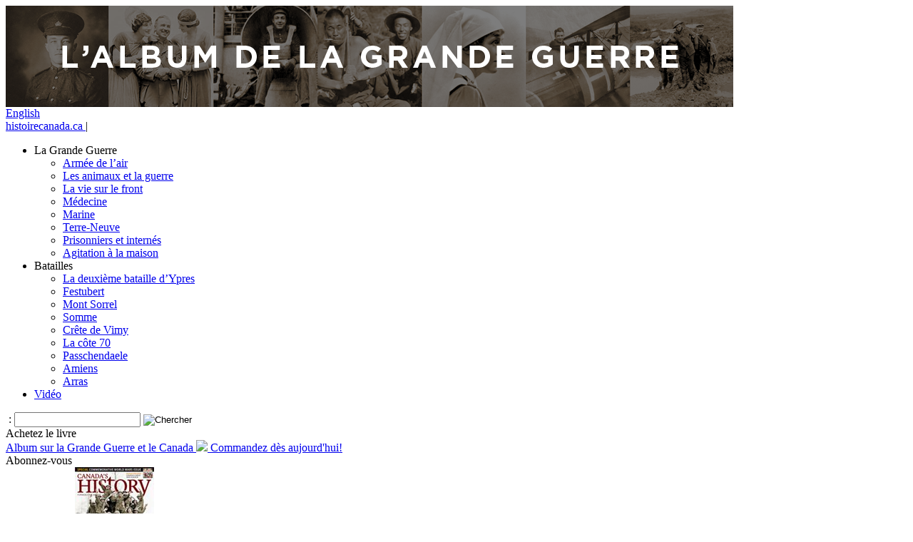

--- FILE ---
content_type: text/html; charset=utf-8
request_url: https://albumgrandeguerre.ca/Grande-Guerre-Album/Resultats-de-Tag?tagid=5832&TagName=Hill%2070&TagCount=3
body_size: 7365
content:
<!DOCTYPE html PUBLIC "-//W3C//DTD XHTML 1.0 Transitional//EN" "http://www.w3.org/TR/xhtml1/DTD/xhtml1-transitional.dtd">
<html xmlns="http://www.w3.org/1999/xhtml" >
<head id="head"><title>
	Histoire Canada - R&#233;sultats de Tag
</title><meta http-equiv="content-type" content="text/html; charset=UTF-8" /> 
<meta http-equiv="pragma" content="no-cache" /> 
<meta http-equiv="content-style-type" content="text/css" /> 
<meta http-equiv="content-script-type" content="text/javascript" /> 
 <!-- Bootstrap -->
    <link href="/CH/GWA/css/main.min.css" rel="stylesheet">

    <!-- HTML5 Shim and Respond.js IE8 support of HTML5 elements and media queries -->
    <!-- WARNING: Respond.js doesn't work if you view the page via file:// -->
    <!--[if lt IE 9]>
      <script src="https://oss.maxcdn.com/html5shiv/3.7.2/html5shiv.min.js"></script>
      <script src="https://oss.maxcdn.com/respond/1.4.2/respond.min.js"></script>
    <![endif]-->

<script type="text/javascript">

//Create a global object called CH
if (typeof CH == "undefined" || !CH) {
    var CH = {};
}

//Util
CH.util = {
    uid: 65,
    culture: 'fr-CA',
    isPublic: function(){
 var response;
        CH.util.uid === 65 ? response = true : response = false;
 return response;
    },
    getImageFolder: function(){
 var response;
        CH.util.culture.indexOf('en') !== -1 ? response = 'en' : response = 'fr';
 return response;
    },
    getDomain:function(){
 return 'http://' + window.location.host + '/';
    }
}

</script>
<script>
  var dataLayer = [];
</script>

    <!– Google Tag Manager –>
    <noscript><iframe src="//www.googletagmanager.com/ns.html?id=GTM-M4Z8JZ"
    height="0" width="0" style="display:none;visibility:hidden"></iframe></noscript>
    <script>(function(w,d,s,l,i){w[l]=w[l]||[];w[l].push({'gtm.start':
    new Date().getTime(),event:'gtm.js'});var f=d.getElementsByTagName(s)[0],
    j=d.createElement(s),dl=l!='dataLayer'?'&l='+l:'';j.async=true;j.src=
    '//www.googletagmanager.com/gtm.js?id='+i+dl;f.parentNode.insertBefore(j,f);
    })(window,document,'script','dataLayer','GTM-M4Z8JZ');</script>
    <!– End Google Tag Manager –>
 
<link href="/favicon.ico" type="image/x-icon" rel="shortcut icon"/> 
<link href="/favicon.ico" type="image/x-icon" rel="icon"/> 
</head>
<body class="LTR Safari Chrome Safari120 Chrome120 FRCA ContentBody" >
    
    <form method="post" action="/Grande-Guerre-Album/Resultats-de-Tag.aspx?tagid=5832&amp;TagName=Hill+70&amp;TagCount=3" id="form">
<div>
<input type="hidden" name="manScript_HiddenField" id="manScript_HiddenField" value="" />
<input type="hidden" name="__EVENTTARGET" id="__EVENTTARGET" value="" />
<input type="hidden" name="__EVENTARGUMENT" id="__EVENTARGUMENT" value="" />

</div>

<script type="text/javascript">
//<![CDATA[
var theForm = document.forms['form'];
if (!theForm) {
    theForm = document.form;
}
function __doPostBack(eventTarget, eventArgument) {
    if (!theForm.onsubmit || (theForm.onsubmit() != false)) {
        theForm.__EVENTTARGET.value = eventTarget;
        theForm.__EVENTARGUMENT.value = eventArgument;
        theForm.submit();
    }
}
//]]>
</script>


<script src="/WebResource.axd?d=XCMWO0N6OY9cq5rSBNlpTEth_RXR_nzSbowkOVjEbi8icglcGqY_uCdmKxKz34boz6Ikhd8CKErqHL945VTvDQdMdHVvRB9hsGb5DxQKAbA1&amp;t=638901382200000000" type="text/javascript"></script>

<input type="hidden" name="lng" id="lng" value="fr-CA" />
<script src="/ScriptResource.axd?d=d_MnZqyf6rDOcX7CJ3d0ZYmUzhq3ctcXUpdhNd_onq_Rj5_e2VAAqNtye_dk2fIVA8-vFtq_JgkWyegvbU-cYvz6cjTa0TFV-JkvUzEPsou0WSaZBJZrbYoqspNUQmp4ITgtvU3E3a3KKn4tViLDyg2&amp;t=3f0ccc7f" type="text/javascript"></script>
<script src="/ScriptResource.axd?d=rVVhOTTIp0wxtg5t2Umv9UAyLne6P70TcT-2Go2q5fFk6JoGD-KodqtK8xj7G9sVhuzVKOlz8qPtyTQ898WtkiSbskSbWhhe4R0foxXlODza-oFuRv1-FR8RBj21Rv37JLpzmhhVUEAnnfK1J4WRmA2&amp;t=3f0ccc7f" type="text/javascript"></script>
<div>

	<input type="hidden" name="__VIEWSTATEGENERATOR" id="__VIEWSTATEGENERATOR" value="A5343185" />
	<input type="hidden" name="__SCROLLPOSITIONX" id="__SCROLLPOSITIONX" value="0" />
	<input type="hidden" name="__SCROLLPOSITIONY" id="__SCROLLPOSITIONY" value="0" />
</div>
    <script type="text/javascript">
//<![CDATA[
Sys.WebForms.PageRequestManager._initialize('manScript', 'form', [], [], [], 90, '');
//]]>
</script>
<div id="CMSHeaderDiv">
	<!-- -->
</div>
     
   <header>
      <div id="header-image"><a href="/Grande-Guerre-Album/Accueil"><img alt="L'Album de la Grande Guerre" src="/getmedia/5d20e856-ff4b-4962-a712-d8879a1dc7d2/HeaderFR.aspx" style="width: 1020px; height: 142px;" /></a><div class="language-toggle"><a href="http://greatwaralbum.ca/">English </a></div><div class="return-to-home">
	<a href="http://www.histoirecanada.ca/">histoirecanada.ca </a> |</div>
<!--<img src="assets/images/placeholders/Canadas-Great-War-Album.png">--></div>
      <div class="header-nav">
	<ul id="menuElem">
		<li class="parent" style=""><span onclick="return false;"  style="" >La Grande Guerre</span>
		<ul>
			<li><a href="/Grande-Guerre-Album/La-Grande-Guerre/Armee-de-l%e2%80%99air" >Arm&#233;e de l’air</a></li>
			<li><a href="/Grande-Guerre-Album/La-Grande-Guerre/Les-animaux-et-la-guerre" >Les animaux et la guerre</a></li>
			<li><a href="/Grande-Guerre-Album/La-Grande-Guerre/La-vie-sur-le-front" >La vie sur le front</a></li>
			<li><a href="/Grande-Guerre-Album/La-Grande-Guerre/Medecine" >M&#233;decine</a></li>
			<li><a href="/Grande-Guerre-Album/La-Grande-Guerre/Marine" >Marine</a></li>
			<li><a href="/Grande-Guerre-Album/La-Grande-Guerre/Terre-Neuve" >Terre-Neuve</a></li>
			<li><a href="/Grande-Guerre-Album/La-Grande-Guerre/Prisonniers-et-internes" >Prisonniers et intern&#233;s</a></li>
			<li><a href="/Grande-Guerre-Album/La-Grande-Guerre/Agitation-a-la-maison" >Agitation &#224; la maison</a></li>
		</ul>
		</li>
		<li class="parent" style=""><span onclick="return false;"  style="" >Batailles</span>
		<ul>
			<li><a href="/Grande-Guerre-Album/Batailles/La-deuxieme-bataille-d%e2%80%99Ypres" >La deuxi&#232;me bataille d’Ypres</a></li>
			<li><a href="/Grande-Guerre-Album/Batailles/Festubert" >Festubert</a></li>
			<li><a href="/Great-War-Album/Battle-Fronts/Mount-Sorrel" >Mont Sorrel</a></li>
			<li><a href="/Great-War-Album/Battle-Fronts/Somme" >Somme</a></li>
			<li><a href="/Great-War-Album/Battle-Fronts/Vimy-Ridge" >Cr&#234;te de Vimy</a></li>
			<li><a href="/Grande-Guerre-Album/Batailles/La-cote-70" >La c&#244;te 70</a></li>
			<li><a href="/Grande-Guerre-Album/Batailles/Passchendaele" >Passchendaele</a></li>
			<li><a href="/Grande-Guerre-Album/Batailles/Amiens" >Amiens</a></li>
			<li><a href="/Grande-Guerre-Album/Batailles/Arras" >Arras</a></li>
		</ul>
		</li>
		<li><a href="/Album-Grande-Guerre/Video" >Vid&#233;o</a></li>
	</ul>

<div id="p_lt_zoneMainNav_SearchBox_pnlSearch" class="searchBox" onkeypress="javascript:return WebForm_FireDefaultButton(event, &#39;p_lt_zoneMainNav_SearchBox_btnImageButton&#39;)">
	
    <label for="p_lt_zoneMainNav_SearchBox_txtWord" id="p_lt_zoneMainNav_SearchBox_lblSearch">&nbsp;:</label>
    <input name="p$lt$zoneMainNav$SearchBox$txtWord" type="text" maxlength="1000" id="p_lt_zoneMainNav_SearchBox_txtWord" class="navSearch" />
    
    <input type="image" name="p$lt$zoneMainNav$SearchBox$btnImageButton" id="p_lt_zoneMainNav_SearchBox_btnImageButton" src="/MediaStorage/GWA/Samples/icons/search-icon.png" alt="Chercher" style="border-width:0px;" />

</div>

<div id="menu-book" class="flyout-nav">
        <div class="nav-item">
            
        Achetez le livre
</div>
            <div class="flyout-item">
                <a href='/Great-War-Album/Buy-The-Book' target="_blank">
                <span class="flyout-title">Album sur la Grande Guerre et le Canada
</span>
        <img src='/MediaStorage/GWA/Samples/Book-Cover.png?width=147&height=148&ext=.png' />
                
        <span class="flyout-subtitle">Commandez dès aujourd'hui!</span>
                    </a></div>
            </div>

<div id="menu-subscribe" class="flyout-nav">
    
    <div class="nav-item">
        
            Abonnez-vous</div>
            <div class="flyout-item">        
                <a href='/Great-War-Album/Subscribe' target="_blank">
                <span class="flyout-title">Abonnez-vous
</span>
        <img src='/getmedia/a8ce15d9-30fd-4bb0-bb78-cc809e4ce9c1/94-5-ON-014.aspx?width=111&height=148&ext=.jpg' />
        
            <span class="flyout-subtitle">Abonnez-vous dès maintenant!</span>
            </a>
            </div>
            </div>

    </div>
   </header>
    <div class="container">
        
 
<div class="col-xs-12">

  <h1 class="search-head">3 Résultats par mot-clé pour
 Hill 70</h1>


<div class='wide-story-block col-xs-10 first-result ' >
    <a href='/Album-Grande-Guerre/La-Grande-Guerre/Les-animaux-et-la-guerre/George-Bannerman'>
    
        <img class='story-thumb-sm' src='/getmedia/d02f879d-3c20-4f67-a4c0-813e9cff3bc6/BannermanGeorgeBrockie7.aspx?width=100&height=100&ext=.jpg ' />
    
    
        
    </a>
    <h1 > <a href='/Album-Grande-Guerre/La-Grande-Guerre/Les-animaux-et-la-guerre/George-Bannerman'>George Brockie Bannerman</a></h1>
    <h4 class="story-subhead">Le brancardier George Brockie Bannerman restera hanté par la souffrance des chevaux et des mules après la guerre.</h4>
  </div>


<div class='wide-story-block col-xs-10  ' >
    <a href='/Great-War-Album/Battle-Fronts/Hill-70/Green-Family'>
    
        <img class='story-thumb-sm' src='/getmedia/c36ff3aa-e970-4622-8882-941b385b5cbf/GreenFamily5.aspx?width=100&height=100&ext=.jpg ' />
    
    
        
    </a>
    <h1 > <a href='/Great-War-Album/Battle-Fronts/Hill-70/Green-Family'>La Famille Green</a></h1>
    <h4 class="story-subhead">Arthur Green fut le premier de sa famille à s’enrôler. Ensuite, son père, son beau-frère, et son cousin se portèrent volontaires.</h4>
  </div>


<div class='wide-story-block col-xs-10  ' >
    <a href='/Album-Grande-Guerre/La-Grande-Guerre/Medecine/James-Whillans'>
    
        <img class='story-thumb-sm' src='/getmedia/a6dc96f5-9820-4d26-b402-29cd4235efa0/WhilanJamesW0.aspx?width=100&height=100&ext=.jpg ' />
    
    
        
    </a>
    <h1 > <a href='/Album-Grande-Guerre/La-Grande-Guerre/Medecine/James-Whillans'>James W. Whillans</a></h1>
    <h4 class="story-subhead">James W. Whillans pria pour Alexander Reginald Bawden, le premier homme à s’enrôler au Canada, alors que ce dernier gisait, mourant, sur une civière.</h4>
  </div>



</div>


    </div>
    
    <footer>
      <div class="row footer-garden">
          <div class="col-xs-2 col-xs-offset-1"> 
              <a href="http://histoirecanada.ca"><img alt="Histoire Canada" src="/getmedia/2be3caaa-f3f2-4d04-b938-10ed9e819c88/HistoireCanada.aspx" style="width: 150px; height: 150px;" /></a>
          </div>
          <div class="col-xs-2">
            <br />
<br />
<br />
<a href="http://www.pch.gc.ca/" target="_blank"><img alt="Patrimoine canadien" src="/MediaStorage/GWA/FR/Site%20Assets/Logos/CanHer-LogoFR.png" style="width: 169px; height: 35px;" /></a>
          </div>
          <div class="col-xs-2">
            <a href="http://history.ca" target="_blank"><img alt="History Canada" src="/MediaStorage/GWA/Samples/logos/history-logo.png" style="width: 150px; height: 150px;" /></a>
          </div>
          <div class="col-xs-2">
              <ul class="footer-links">
	<li>
		<a href="http://www.histoirecanada.ca/A-notre-sujet">À propos de nous</a></li>
	<li>
		<a href="http://www.histoirecanada.ca/A-notre-sujet/Contactez-nous">Contactez-nous</a></li>
	<li>
		<a href="https://secure.histoirecanada.ca/online-store/index.php?cat=E&amp;=&amp;feature=CDHGWA&amp;" target="_blank">Achetez le livre</a></li>
	<li>
		<a href="https://secure.histoirecanada.ca/magazine-subscription" target="_blank">Abonnez-vous</a></li>
	<li>
		<a href="http://histoirecanada.ca/Faire-un-don">Faire un don</a></li>
</ul>

          </div>
          <div class="col-xs-2">
              <ul class="footer-links">
	<li>
		<a href="http://www.histoirecanada.ca/A-notre-sujet/Droits-d%E2%80%99auteur">Droits d&rsquo;auteur</a></li>
	<li>
		<a href="http://www.histoirecanada.ca/A-notre-sujet/Modalites">Modalités</a></li>
	<li>
		<a href="http://www.histoirecanada.ca/A-notre-sujet/Politique-sur-la-confidentialite">Politique de confidentialité</a></li>
	<li>
		<a href="http://www.histoirecanada.ca/A-notre-sujet/Retours">Retours</a></li>
	<li>
		<a href="http://www.histoirecanada.ca/A-notre-sujet/Directives-publicitaires">Publicitaires</a></li>
</ul>

         </div>
      </div>

    </footer>

    <!-- jQuery (necessary for Bootstrap's JavaScript plugins) 
    <script src="js/jquery.min.js"></script>-->
    <!-- Include all compiled plugins (below), or include individual files as needed -->
    <script src="/CH/GWA/js/bootstrap-sass.min.js"></script>
    

    
    

<script type="text/javascript">
//<![CDATA[
(function() {var fn = function() {$get("manScript_HiddenField").value = '';Sys.Application.remove_init(fn);};Sys.Application.add_init(fn);})();
theForm.oldSubmit = theForm.submit;
theForm.submit = WebForm_SaveScrollPositionSubmit;

theForm.oldOnSubmit = theForm.onsubmit;
theForm.onsubmit = WebForm_SaveScrollPositionOnSubmit;
//]]>
</script>
  <input type="hidden" name="__VIEWSTATE" id="__VIEWSTATE" value="/[base64]/[base64]/[base64]" />
    <script type="text/javascript"> 
      //<![CDATA[
      if (window.WebForm_InitCallback) { 
        __theFormPostData = '';
        __theFormPostCollection = new Array();
        window.WebForm_InitCallback(); 
      }
      //]]>
    </script>
  </form>
</body>
</html>
